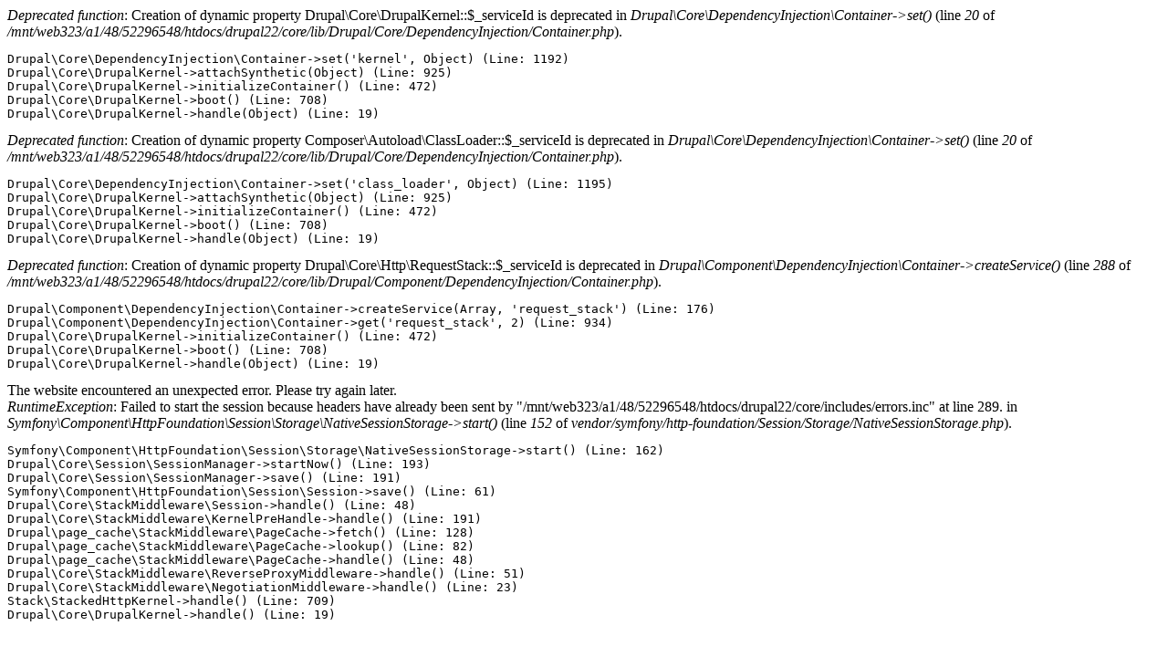

--- FILE ---
content_type: text/html; charset=UTF-8
request_url: https://medientechnik-leinweber.de/inhalt/kontakt
body_size: 3686
content:
<em class="placeholder">Deprecated function</em>: Creation of dynamic property Drupal\Core\DrupalKernel::$_serviceId is deprecated in <em class="placeholder">Drupal\Core\DependencyInjection\Container-&gt;set()</em> (line <em class="placeholder">20</em> of <em class="placeholder">/mnt/web323/a1/48/52296548/htdocs/drupal22/core/lib/Drupal/Core/DependencyInjection/Container.php</em>). <pre class="backtrace">Drupal\Core\DependencyInjection\Container-&gt;set(&#039;kernel&#039;, Object) (Line: 1192)
Drupal\Core\DrupalKernel-&gt;attachSynthetic(Object) (Line: 925)
Drupal\Core\DrupalKernel-&gt;initializeContainer() (Line: 472)
Drupal\Core\DrupalKernel-&gt;boot() (Line: 708)
Drupal\Core\DrupalKernel-&gt;handle(Object) (Line: 19)
</pre><em class="placeholder">Deprecated function</em>: Creation of dynamic property Composer\Autoload\ClassLoader::$_serviceId is deprecated in <em class="placeholder">Drupal\Core\DependencyInjection\Container-&gt;set()</em> (line <em class="placeholder">20</em> of <em class="placeholder">/mnt/web323/a1/48/52296548/htdocs/drupal22/core/lib/Drupal/Core/DependencyInjection/Container.php</em>). <pre class="backtrace">Drupal\Core\DependencyInjection\Container-&gt;set(&#039;class_loader&#039;, Object) (Line: 1195)
Drupal\Core\DrupalKernel-&gt;attachSynthetic(Object) (Line: 925)
Drupal\Core\DrupalKernel-&gt;initializeContainer() (Line: 472)
Drupal\Core\DrupalKernel-&gt;boot() (Line: 708)
Drupal\Core\DrupalKernel-&gt;handle(Object) (Line: 19)
</pre><em class="placeholder">Deprecated function</em>: Creation of dynamic property Drupal\Core\Http\RequestStack::$_serviceId is deprecated in <em class="placeholder">Drupal\Component\DependencyInjection\Container-&gt;createService()</em> (line <em class="placeholder">288</em> of <em class="placeholder">/mnt/web323/a1/48/52296548/htdocs/drupal22/core/lib/Drupal/Component/DependencyInjection/Container.php</em>). <pre class="backtrace">Drupal\Component\DependencyInjection\Container-&gt;createService(Array, &#039;request_stack&#039;) (Line: 176)
Drupal\Component\DependencyInjection\Container-&gt;get(&#039;request_stack&#039;, 2) (Line: 934)
Drupal\Core\DrupalKernel-&gt;initializeContainer() (Line: 472)
Drupal\Core\DrupalKernel-&gt;boot() (Line: 708)
Drupal\Core\DrupalKernel-&gt;handle(Object) (Line: 19)
</pre>The website encountered an unexpected error. Please try again later.<br /><em class="placeholder">RuntimeException</em>: Failed to start the session because headers have already been sent by &quot;/mnt/web323/a1/48/52296548/htdocs/drupal22/core/includes/errors.inc&quot; at line 289. in <em class="placeholder">Symfony\Component\HttpFoundation\Session\Storage\NativeSessionStorage-&gt;start()</em> (line <em class="placeholder">152</em> of <em class="placeholder">vendor/symfony/http-foundation/Session/Storage/NativeSessionStorage.php</em>). <pre class="backtrace">Symfony\Component\HttpFoundation\Session\Storage\NativeSessionStorage-&gt;start() (Line: 162)
Drupal\Core\Session\SessionManager-&gt;startNow() (Line: 193)
Drupal\Core\Session\SessionManager-&gt;save() (Line: 191)
Symfony\Component\HttpFoundation\Session\Session-&gt;save() (Line: 61)
Drupal\Core\StackMiddleware\Session-&gt;handle() (Line: 48)
Drupal\Core\StackMiddleware\KernelPreHandle-&gt;handle() (Line: 191)
Drupal\page_cache\StackMiddleware\PageCache-&gt;fetch() (Line: 128)
Drupal\page_cache\StackMiddleware\PageCache-&gt;lookup() (Line: 82)
Drupal\page_cache\StackMiddleware\PageCache-&gt;handle() (Line: 48)
Drupal\Core\StackMiddleware\ReverseProxyMiddleware-&gt;handle() (Line: 51)
Drupal\Core\StackMiddleware\NegotiationMiddleware-&gt;handle() (Line: 23)
Stack\StackedHttpKernel-&gt;handle() (Line: 709)
Drupal\Core\DrupalKernel-&gt;handle() (Line: 19)
</pre>